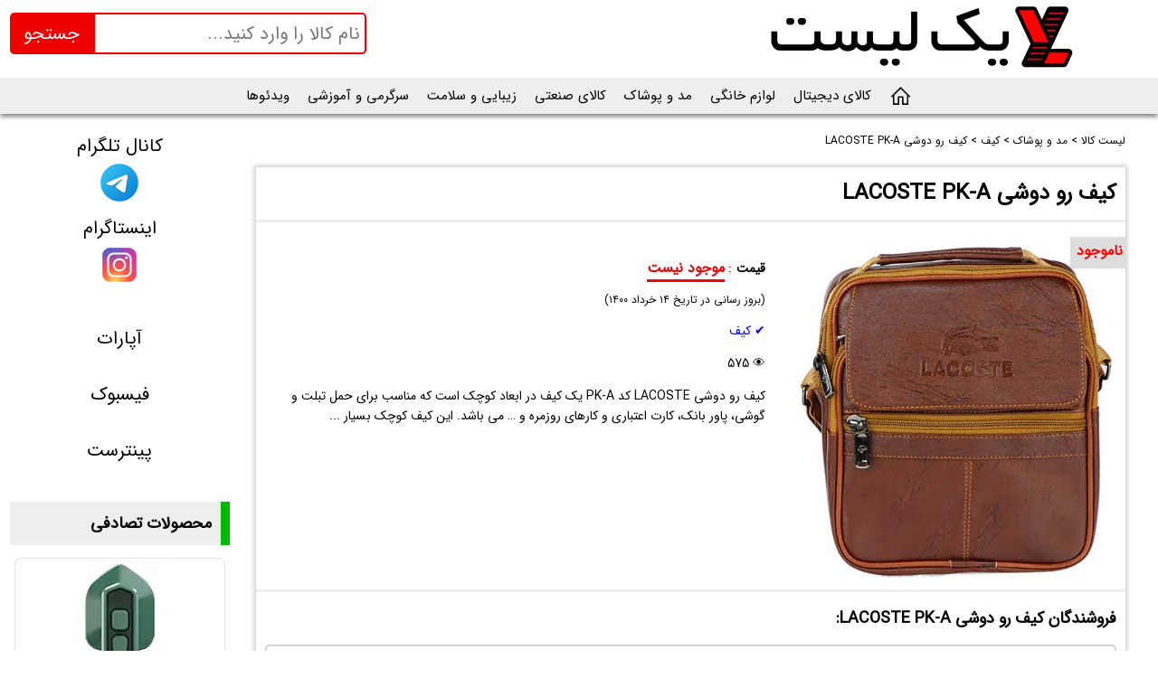

--- FILE ---
content_type: text/html; charset=UTF-8
request_url: https://yeklist.com/kala/product/1184/%DA%A9%DB%8C%D9%81-%D8%B1%D9%88-%D8%AF%D9%88%D8%B4%DB%8C-LACOSTE-PK-A
body_size: 15568
content:

<!doctype html><html lang="fa-IR" dir="rtl" prefix="og: https://ogp.me/ns#"><head><meta charset="utf-8"><meta name="viewport" content="width=device-width, initial-scale=1" >
<meta name="robots" content="index, follow, max-snippet:-1, max-image-preview:large" >	
<title>کیف رو دوشی LACOSTE PK-A - یک لیست</title>
<link rel="dns-prefetch" href="https://static.yeklist.com" >
<link rel="preconnect" href="https://static.yeklist.com" >
<link rel="canonical" href="https://yeklist.com/kala/product/1184/%DA%A9%DB%8C%D9%81-%D8%B1%D9%88-%D8%AF%D9%88%D8%B4%DB%8C-LACOSTE-PK-A" >
<link rel="amphtml" href="https://yeklist.com/kala/amp/product/1184/%DA%A9%DB%8C%D9%81-%D8%B1%D9%88-%D8%AF%D9%88%D8%B4%DB%8C-LACOSTE-PK-A" ><meta name="description" content="کیف رو دوشی LACOSTE کد PK-A یک کیف در ابعاد کوچک است که مناسب برای حمل تبلت و گوشی، پاور بانک، کارت اعتباری و کارهای روزمره و … می باشد. این کیف کوچک بسیار" >
<meta name="keywords" content="رو دوشی,کیف رو دوشی,کیف,LACOSTE,تبلت,قابلیت تنظیم,کیف دستی,زیپ,کیف دوشی" >
<meta property="og:locale" content="fa_IR" >
<meta property="og:type" content="product" >
<meta property="og:title" content="کیف رو دوشی LACOSTE PK-A - یک لیست" >
<meta property="og:description" content="کیف رو دوشی LACOSTE کد PK-A یک کیف در ابعاد کوچک است که مناسب برای حمل تبلت و گوشی، پاور بانک، کارت اعتباری و کارهای روزمره و … می باشد. این کیف کوچک بسیار" >
<meta property="og:url" content="https://yeklist.com/kala/product/1184/%DA%A9%DB%8C%D9%81-%D8%B1%D9%88-%D8%AF%D9%88%D8%B4%DB%8C-LACOSTE-PK-A">
<meta property="og:image" content="https://static.yeklist.com/kala/images/4/p-1184.jpg" >
<meta property="og:image:width" content="600" >
<meta property="og:image:height" content="600" >
<meta property="og:site_name" content="یک لیست" >
<meta property="twitter:site" content="یک لیست">
<meta name="twitter:card" content="summary_large_image" >
<meta name="twitter:title" content="کیف رو دوشی LACOSTE PK-A - یک لیست" >
<meta name="twitter:description" content="کیف رو دوشی LACOSTE کد PK-A یک کیف در ابعاد کوچک است که مناسب برای حمل تبلت و گوشی، پاور بانک، کارت اعتباری و کارهای روزمره و … می باشد. این کیف کوچک بسیار" >
<meta name="twitter:image" content="https://static.yeklist.com/kala/images/4/p-1184.jpg">
<meta name="twitter:url" content="https://yeklist.com/kala/product/1184/%DA%A9%DB%8C%D9%81-%D8%B1%D9%88-%D8%AF%D9%88%D8%B4%DB%8C-LACOSTE-PK-A">
<link rel="apple-touch-icon" href="https://static.yeklist.com/logo/yl-300.png" >
<link rel="preload" href="https://yeklist.com/kala/css/irswfn55.woff2" as="font" type="font/woff2" crossorigin ><link rel="preload" as="image" href="https://static.yeklist.com/logo/logo-blank.webp" >
<link rel="preload" as="image" href="https://static.yeklist.com/kala/images/4/p-1184.jpg">
<link rel="preload" as="image" href="https://static.yeklist.com/logo/yeklist-logo.webp">
<link rel="shortcut icon" type="image/x-icon" href="https://yeklist.com/favicon.png" >
<link rel="preload" href="https://static.yeklist.com/kala/css/kala.css?v=5.13" as="style" >
<link fetchpriority="high" href="https://static.yeklist.com/kala/css/kala.css?v=5.13" rel="stylesheet" > 
<link rel="preload" href="https://static.yeklist.com/kala/js/jquery-3.7.1.min.js" as="script" >
<script type="application/ld+json">{"@context": "https://schema.org","@graph": [{"@type": "Organization","@id": "https://yeklist.com/#organization","name": "\u06cc\u06a9 \u0644\u06cc\u0633\u062a","url": "https://yeklist.com","logo": {"@type": "ImageObject","@id": "https://yeklist.com/#logo","url": "https://static.yeklist.com/logo/yl-300.png","contentUrl": "https://static.yeklist.com/logo/yl-300.png","caption": "\u06cc\u06a9 \u0644\u06cc\u0633\u062a","inLanguage": "fa-IR","width": "300","height": "300"},"sameAs": ["https://www.instagram.com/yeklist/","https://www.facebook.com/yeklist.kala","https://www.pinterest.com/yeklist/","https://t.me/yeklist_kala","https://www.aparat.com/yeklist","https://www.namasha.com/yeklist"]},{"@type": "WebSite","@id": "https://yeklist.com/#website","url": "https://yeklist.com","name": "\u06cc\u06a9 \u0644\u06cc\u0633\u062a","publisher": {"@id": "https://yeklist.com/#organization"},"inLanguage": "fa-IR"},{"@type": "BreadcrumbList","name": "BreadcrumbList-JSON","itemListElement": [{"@type": "ListItem","position": 1, "item":{"@id": "https://yeklist.com/kala/","name": "\u06cc\u06a9 \u0644\u06cc\u0633\u062a"}} , {"@type": "ListItem","position": 2, "item": {"@id": "https://yeklist.com/kala/fashion/","name": "\u0645\u062f \u0648 \u067e\u0648\u0634\u0627\u06a9"}} , {"@type": "ListItem","position": 3, "item": {"@id": "https://yeklist.com/kala/fashion/bags/","name": "\u06a9\u06cc\u0641"}}]},{"@type": "ItemPage","@id": "https://yeklist.com/kala/product/1184/%DA%A9%DB%8C%D9%81-%D8%B1%D9%88-%D8%AF%D9%88%D8%B4%DB%8C-LACOSTE-PK-A#webpage","url": "https://yeklist.com/kala/product/1184/%DA%A9%DB%8C%D9%81-%D8%B1%D9%88-%D8%AF%D9%88%D8%B4%DB%8C-LACOSTE-PK-A","name": "\u06a9\u06cc\u0641 \u0631\u0648 \u062f\u0648\u0634\u06cc LACOSTE PK-A","datePublished": "2021-06-04T10:07:08+00:00","dateModified": "2021-06-04T10:07:08+00:00","isPartOf": {"@id": "https://yeklist.com/#website"},"primaryImageOfPage": {"@id": "https://static.yeklist.com/kala/images/4/p-1184.jpg"},"inLanguage": "fa-IR"},{"@type":"ImageObject","@id": "https://static.yeklist.com/kala/images/4/p-1184.jpg","url": "https://static.yeklist.com/kala/images/4/p-1184.jpg","width": "600","height": "600","caption": "\u06a9\u06cc\u0641 \u0631\u0648 \u062f\u0648\u0634\u06cc LACOSTE PK-A","inLanguage": "fa-IR"},{"@type": "Product","name": "\u06a9\u06cc\u0641 \u0631\u0648 \u062f\u0648\u0634\u06cc LACOSTE PK-A","description": "\u06a9\u06cc\u0641 \u0631\u0648 \u062f\u0648\u0634\u06cc LACOSTE \u06a9\u062f PK-A \u06cc\u06a9 \u06a9\u06cc\u0641 \u062f\u0631 \u0627\u0628\u0639\u0627\u062f \u06a9\u0648\u0686\u06a9 \u0627\u0633\u062a \u06a9\u0647 \u0645\u0646\u0627\u0633\u0628 \u0628\u0631\u0627\u06cc \u062d\u0645\u0644 \u062a\u0628\u0644\u062a \u0648 \u06af\u0648\u0634\u06cc\u060c \u067e\u0627\u0648\u0631 \u0628\u0627\u0646\u06a9\u060c \u06a9\u0627\u0631\u062a \u0627\u0639\u062a\u0628\u0627\u0631\u06cc \u0648 \u06a9\u0627\u0631\u0647\u0627\u06cc \u0631\u0648\u0632\u0645\u0631\u0647 \u0648 \u2026 \u0645\u06cc \u0628\u0627\u0634\u062f. \u0627\u06cc\u0646 \u06a9\u06cc\u0641 \u06a9\u0648\u0686\u06a9 \u0628\u0633\u06cc\u0627\u0631","sku": "YK-1184","category": "\u06a9\u06cc\u0641","@id": "https://yeklist.com/kala/product/1184/%DA%A9%DB%8C%D9%81-%D8%B1%D9%88-%D8%AF%D9%88%D8%B4%DB%8C-LACOSTE-PK-A#richSnippet","url": "https://yeklist.com/kala/product/1184/%DA%A9%DB%8C%D9%81-%D8%B1%D9%88-%D8%AF%D9%88%D8%B4%DB%8C-LACOSTE-PK-A","mainEntityOfPage": {"@id": "https://yeklist.com/kala/product/1184/%DA%A9%DB%8C%D9%81-%D8%B1%D9%88-%D8%AF%D9%88%D8%B4%DB%8C-LACOSTE-PK-A#webpage"},"image": {"@type": "ImageObject","url": "https://static.yeklist.com/kala/images/4/p-1184.jpg","width": "600","height": "600"},"offers": {"@type": "Offer","price": "0","priceCurrency": "IRR","priceValidUntil": "2026-12-31","availability": "https://schema.org/OutOfStock","itemCondition": "NewCondition","url": "https://yeklist.com/kala/product/1184/%DA%A9%DB%8C%D9%81-%D8%B1%D9%88-%D8%AF%D9%88%D8%B4%DB%8C-LACOSTE-PK-A","seller": {"@type": "Organization","@id": "https://yeklist.com/","name": "\u06cc\u06a9 \u0644\u06cc\u0633\u062a","url": "https://yeklist.com/","logo": "https://static.yeklist.com/logo/yl-300.png"}},"aggregateRating": {"@type": "AggregateRating","ratingValue": "2.5","bestRating": "5","worstRating":"1","ratingCount": "1","reviewCount": "1"}}]}</script>

 
<!-- Clarity 
<link rel="preconnect" href="https://www.clarity.ms">
<link rel="preconnect" href="https://c.clarity.ms">
<link rel="preconnect" href="https://p.clarity.ms">
<link rel="preconnect" href="https://n.clarity.ms">
<link rel="preconnect" href="https://c.bing.com">
<script>
(function(c,l,a,r,i,t,y){c[a]=c[a]||function(){(c[a].q=c[a].q||[]).push(arguments)};t=l.createElement(r);t.async=1;t.src="https://www.clarity.ms/tag/"+i;y=l.getElementsByTagName(r)[0];y.parentNode.insertBefore(t,y);})(window, document, "clarity", "script", "cv7em0y0jq");
</script> 

<link rel="preload" href="https://secure.statcounter.com/counter/counter.js" as="script">

<link rel="preload" href="https://www.googletagmanager.com/gtag/js?id=UA-108452268-1" as="script">
<link rel="preload" href="https://www.google-analytics.com/analytics.js" as="script">
-->
<link rel="preconnect" href="https://secure.statcounter.com">
<link rel="preconnect" href="https://c.statcounter.com">
<link rel="preconnect" href="https://www.googletagmanager.com">
<link rel="preconnect" href="https://www.google-analytics.com">

</head>
<body> 
<header> 
	<div class="brand"><a href="https://yeklist.com/kala/"><img loading="lazy" width="600" height="139" alt="یک لیست" title="یک لیست" src="https://static.yeklist.com/logo/yeklist-logo.webp"></a></div>
	<div class="top"><form class="search" action="https://yeklist.com/kala/search/"><input type="text" name="q" minlength="2" placeholder="نام کالا را وارد کنید..." required ><button>جستجو</button></form></div>
<nav id="nav" itemscope itemtype="https://schema.org/SiteNavigationElement">
	<div class="menu-btn" onclick="if (!window.__cfRLUnblockHandlers) return false; toggleMenu()" data-cf-modified-442a5aea64e4c032df24791d-=""><span class="ic-bar"></span><span class="ic-bar"></span><span class="ic-bar"></span><span class="menu-title">دسته&zwnj;بندی کالاها</span></div>
	<div class="menu-close" onclick="if (!window.__cfRLUnblockHandlers) return false; toggleMenu()" data-cf-modified-442a5aea64e4c032df24791d-=""><span>&#xd7;</span></div>
<ul class="u1"><li><a href="https://yeklist.com/kala/"><img alt="Home" src="[data-uri]"></a></li><li><a href="https://yeklist.com/kala/digital/">کالای دیجیتال</a><ul class="u2"><li><a href="https://yeklist.com/kala/digital/mobile/">موبایل</a><ul class="u3"><li><a href="https://yeklist.com/kala/digital/mobile/mobile-accessories/">لوازم جانبی موبایل</a></li></ul></li><li><a href="https://yeklist.com/kala/digital/computer/">کامپیوتر</a></li><li><a href="https://yeklist.com/kala/digital/office/">اداری</a></li><li><a href="https://yeklist.com/kala/digital/accessories/">لوازم جانبی</a></li><li><a href="https://yeklist.com/kala/digital/camera/">دوربین</a></li><li><a href="https://yeklist.com/kala/digital/smartwatch/">ساعت هوشمند</a></li><li><a href="https://yeklist.com/kala/digital/speaker/">اسپیکر</a></li></ul></li><li><a href="https://yeklist.com/kala/home-appliance/">لوازم خانگی</a><ul class="u2"><li><a href="https://yeklist.com/kala/home-appliance/kitchen/">آشپزخانه</a></li><li><a href="https://yeklist.com/kala/home-appliance/video-audio/">صوتی و تصویری</a></li><li><a href="https://yeklist.com/kala/home-appliance/home-electrical/">لوازم برقی خانه</a></li><li><a href="https://yeklist.com/kala/home-appliance/furniture/">وسایل خانه</a></li><li><a href="https://yeklist.com/kala/home-appliance/decoration/">دکوراسیون</a></li></ul></li><li><a href="https://yeklist.com/kala/fashion/">مد و پوشاک</a><ul class="u2"><li><a href="https://yeklist.com/kala/fashion/clothes/">لباس</a><ul class="u3"><li><a href="https://yeklist.com/kala/fashion/clothes/men-clothes/">لباس مردانه</a></li><li><a href="https://yeklist.com/kala/fashion/clothes/women-clothes/">لباس زنانه</a></li></ul></li><li><a href="https://yeklist.com/kala/fashion/shoes/">کفش</a><ul class="u3"><li><a href="https://yeklist.com/kala/fashion/shoes/men-shoes/">کفش مردانه</a></li><li><a href="https://yeklist.com/kala/fashion/shoes/women-shoes/">کفش زنانه</a></li></ul></li><li><a href="https://yeklist.com/kala/fashion/bags/">کیف</a><ul class="u3"><li><a href="https://yeklist.com/kala/fashion/bags/women-bags/">کیف زنانه</a></li><li><a href="https://yeklist.com/kala/fashion/bags/men-bags/">کیف مردانه</a></li><li><a href="https://yeklist.com/kala/fashion/bags/backpacks/">کوله پشتی و ساک</a></li></ul></li><li><a href="https://yeklist.com/kala/fashion/sunglasses/">عینک آفتابی</a></li><li><a href="https://yeklist.com/kala/fashion/sport-clothes/">لباس ورزشی</a></li><li><a href="https://yeklist.com/kala/fashion/set/">ست</a></li></ul></li><li><a href="https://yeklist.com/kala/industrial/">کالای صنعتی</a><ul class="u2"><li><a href="https://yeklist.com/kala/industrial/electronic-electrical/">برق و الکترونیک</a></li><li><a href="https://yeklist.com/kala/industrial/vehicles/">وسایل نقلیه</a><ul class="u3"><li><a href="https://yeklist.com/kala/industrial/vehicles/vehicle-accessories/">لوازم جانبی خودرو</a></li></ul></li><li><a href="https://yeklist.com/kala/industrial/tools/">ابزارآلات</a><ul class="u3"><li><a href="https://yeklist.com/kala/industrial/tools/electrical-tools/">ابزار برقی</a></li><li><a href="https://yeklist.com/kala/industrial/tools/handy-tools/">ابزار دستی</a></li></ul></li></ul></li><li><a href="https://yeklist.com/kala/beauty-health/">زیبایی و سلامت</a><ul class="u2"><li><a href="https://yeklist.com/kala/beauty-health/beauty/">آرایشی</a><ul class="u3"><li><a href="https://yeklist.com/kala/beauty-health/beauty/perfume/">عطر و ادکلن</a></li></ul></li><li><a href="https://yeklist.com/kala/beauty-health/health/">سلامت و بهداشت</a></li><li><a href="https://yeklist.com/kala/beauty-health/personal-electrical/">لوازم برقی شخصی</a></li><li><a href="https://yeklist.com/kala/beauty-health/personal/">لوازم شخصی</a><ul class="u3"><li><a href="https://yeklist.com/kala/beauty-health/personal/jewelery/">زیورآلات</a></li><li><a href="https://yeklist.com/kala/beauty-health/personal/watch/">ساعت مچی</a></li></ul></li></ul></li><li><a href="https://yeklist.com/kala/entertainment-educational/">سرگرمی و آموزشی</a><ul class="u2"><li><a href="https://yeklist.com/kala/entertainment-educational/toys/">اسباب بازی</a></li><li><a href="https://yeklist.com/kala/entertainment-educational/educational/">آموزشی</a></li><li><a href="https://yeklist.com/kala/entertainment-educational/sport/">ورزشی</a></li><li><a href="https://yeklist.com/kala/entertainment-educational/travel/">سفر</a></li></ul></li><li><a href="https://yeklist.com/kala/video">ویدئوها</a></li></ul></nav>
</header>
<div style="display:none;" class="social-top">
	<div class="tg"><a href="tg://resolve?domain=yeklist_kala" target="_blank" rel="nofollow noopener"><span>تلگرام</span><img loading="lazy" width="50" height="50" src="https://static.yeklist.com/kala/images/telegram.svg" alt="telegram" title="telegram"></a></div>
	<div class="insta"><a href="https://www.instagram.com/yeklist/" target="_blank" rel="nofollow noopener"><span>اینستاگرام</span><img loading="lazy" width="50" height="50" src="https://static.yeklist.com/kala/images/insta.svg" alt="Instagram" title="Instagram"></a></div>	
</div><div class="main">
	<div class="content">
		<div class="breadcrumb" itemscope itemtype="http://schema.org/BreadcrumbList"><span itemprop="itemListElement" itemscope itemtype="http://schema.org/ListItem"><meta itemprop="position" content="1"><a itemprop="item" href="https://yeklist.com/kala/"><span itemprop="name">لیست کالا</span></a></span> > <span itemprop="itemListElement" itemscope itemtype="http://schema.org/ListItem"><meta itemprop="position" content="2"><a itemprop="item" href="https://yeklist.com/kala/fashion/"><span itemprop="name">مد و پوشاک</span></a></span> > <span itemprop="itemListElement" itemscope itemtype="http://schema.org/ListItem"><meta itemprop="position" content="3"><a itemprop="item" href="https://yeklist.com/kala/fashion/bags/"><span itemprop="name">کیف</span></a></span> > <span><a href="https://yeklist.com/kala/product/1184/%DA%A9%DB%8C%D9%81-%D8%B1%D9%88-%D8%AF%D9%88%D8%B4%DB%8C-LACOSTE-PK-A"><span>کیف رو دوشی LACOSTE PK-A</span></a></span></div> 
		<main id="webpage" class="mi-item"><h1>کیف رو دوشی LACOSTE PK-A</h1>
			<div class="mi-head"><div class="mi-img"><span class="sld">ناموجود</span><img fetchpriority="high" width="1200" height="1200" class="la--zy" title="کیف رو دوشی LACOSTE PK-A" alt="کیف رو دوشی LACOSTE PK-A" src="https://static.yeklist.com/logo/logo-blank.webp" data-src="https://static.yeklist.com/kala/images/4/p-1184.jpg" srcset="https://static.yeklist.com/kala/images/4/p-1184.jpg" data-srcset="https://static.yeklist.com/kala/images/4/p-1184.jpg"><noscript><img src="https://static.yeklist.com/kala/images/4/p-1184.jpg" alt="کیف رو دوشی LACOSTE PK-A"></noscript></div>
			<div class="mi-top">
			<div class="bill-det">
			<p class="prc-lbl"><strong>قیمت</strong> <span>کیف رو دوشی LACOSTE PK-A</span>:</p>
			<div class="mi-prc red"><span data-pricecurrency="IRR" class="price-rial">موجود نیست</span> <span  data-pricecurrency="IRT">موجود نیست </span></div>
			<div class="p-update">(<span>بروز رسانی در تاریخ </span><span>۱۴ خرداد ۱۴۰۰</span>)</div>
			<p><a href="https://yeklist.com/kala/fashion/bags/">&#10004; کیف</a></p>
			<p>&#x1F441; 575</p>
			<p>کیف رو دوشی LACOSTE کد PK-A یک کیف در ابعاد کوچک است که مناسب برای حمل تبلت و گوشی، پاور بانک، کارت اعتباری و کارهای روزمره و … می باشد. این کیف کوچک بسیار ...</p>
			</div></div></div><div class="sellers"><h2>فروشندگان کیف رو دوشی LACOSTE PK-A:</h2><div class="sl-item "><div class="sl-store"><h3>1. <a href="https://yeklist.com/kala/store/34/">فروشگاه پارسیان کالا</a></h3><div class="sl-loc">(اصفهان)</div></div><div class="sl-prc red">موجود نیست</div><div class="sl-url"><a href="https://parsiankala.com/shoulder-bag-lacoste-pk-a20/?ref=7078" target="_blank" rel="nofollow noopener">مشاهده</a></div><span class="sl-id">1184</span></div><!--<div class="loader"></div>--></div>
			<div class="mi-detail">
				<div class="mi-desc"><h2>مشخصات کیف رو دوشی LACOSTE PK-A</h2><p>کیف رو دوشی LACOSTE کد PK-A یک کیف در ابعاد کوچک است که مناسب برای حمل تبلت و گوشی، پاور بانک، کارت اعتباری و کارهای روزمره و … می باشد. این کیف کوچک بسیار سبک می باشد و شما موقع حملش احساس خستگی نمی کنید. کیف رو دوشی برند LACOSTE بند دوشی قابل تنظیم برای روی دوش انداختن دارد. </p><p>دارای بند دوشی با قابلیت تنظیم ارتفاع</p><p>قابل استفاده به عنوان کیف دستی و دوشی تک بند</p><p>کیفیت جنس و دوخت مناسب</p><p>مناسب برای حمل تبلت و کارهای روزمره</p><p>ابعاد حدودی 20*25 cm</p><p>دارای زیپ و سر زیپ فلزی</p><p>دارای زیپ اصلی در بالای کیف برای نگهداری وسایل و لوازم</p></div>
					<div id="modal" class="modal"><div class="modal-content"><div class="modal-header"><span class="close-modal">&times;</span>خروج از سایت</div><div class="modal-body"><p>توجه: خرید شما مستقیم از سایت فروشنده انجام می شود.</p><a href="https://parsiankala.com/shoulder-bag-lacoste-pk-a20/?ref=1047" target="_blank" rel="nofollow noopener"><span>ورود به سایت فروشنده</span></a>
			</div></div></div>
			<div class="disclaimer"><p>توجه: برای استعلام قیمت جدید یا موجود بودن کالا روی لینک خرید کلیک کنید.<br>توجه: با کلیک روی لینک خرید از سایت ما خارج و وارد سایت فروشنده می شوید.</p></div>
			<p>برچسب ها: رو دوشی ، کیف رو دوشی ، <a href="https://yeklist.com/kala/fashion/bags/">کیف</a> ، <a href="https://yeklist.com/kala/tag/lacoste">LACOSTE</a> ، <a href="https://yeklist.com/kala/digital/tablet/">تبلت</a> ، قابلیت تنظیم ، <a href="https://yeklist.com/kala/tag/%DA%A9%DB%8C%D9%81-%D8%AF%D8%B3%D8%AA%DB%8C">کیف دستی</a> ، <a href="https://yeklist.com/kala/tag/%D8%B2%DB%8C%D9%BE">زیپ</a> ، <a href="https://yeklist.com/kala/tag/%DA%A9%DB%8C%D9%81-%D8%AF%D9%88%D8%B4%DB%8C">کیف دوشی</a></p><noscript><p>;dt v, n,ad LACOSTE PK-A</p></noscript></div></main> 
		<section>  
			<h2 class="relp">پیشنهادهای ما</h2>
			<div class="items r-txt"><div class="item"><a class="brd" href="https://yeklist.com/kala/product/1713/earldom-et-lb04-laptop-bag"><div class="i-img"><div class="imgover"></div><img width="200" height="200" class="lazy" alt="کیف لپ تاپ Earldom ET-LB04" src="https://static.yeklist.com/logo/logo-blank.webp" data-src="https://static.yeklist.com/kala/images/2024/11/t/t-1713-earldom-et-lb04-laptop-bag-1.webp" title="کیف لپ تاپ Earldom ET-LB04 - برای مشاهده توضیحات بیشتر کلیک کنید"></div><div class="i-cap"><h3>کیف لپ تاپ Earldom ET-LB04</h3><noscript>Earldom ET-LB04 Laptop Bag کیف لپ تاپ ارلدام مدل ET-LB04 از پوشش پلی استر مقاوم در برابر نفوذ آب و خراش ساخته شده است. قسمت داخلی این کیف با لایه ای از بافر نرم پوشانده شده تا از دستگاه شما در برابر ضربه هم محافظت کند. علاوه بر دسته کوتاه، این کیف یک بند بلند سگک دار قابل تنظیم دارد که می توان آن را به صورت دوشی استفاده کرد. یک جیب اصلی برای قرار دادن لپ تاپ و یک جیب خارجی برای قرار دادن لوازمی مانند کتاب، دفترچه، گوشی موبایل، پاوربانک، موس، کابل شارژ، هندزفری و ... در نظر گرفته شده است. نوع کیف کیف دستی - کیف لپ تاپ مناسب برای لپ تاپ های تا 14 اینچی - تا 16 اینچی رنگ مشکی، خاکستری جنس پلی استر مقاوم در برابر نفوذ آب و ضربه جیب یک جیب بزرگ + یک جیب کوچک دسته یک دسته کوچک + یک بند بلند ضربه گیر Air بله مقاوم در برابر آب بله مقاوم در برابر خش بله محفظه مخصوص موبایل دارد محفظه مخصوص تبلت دارد وزن - 260 گرم (14 اینچی) - 290 گرم (16 اینچی) ابعاد - 25x240x350 میلیمتر (14 اینچی) - 25x275x385 میلیمتر (16 اینچی)</noscript></div><div class="i-prc">1,125,000 تومان</div></a><div class="desc-btn" title="توضیحات"><span>i</span></div><div class="prd-desc"><p>کیف لپ تاپ ارلدام مناسب برای لپ تاپ های 14 اینچی و 16 اینچی<br>جنس: پلی استر<br>مقاوم در برابر آب<br>مقاوم در برابر خش<br>دارای ضربه گیر<br>یک جیب بزرگ + یک جیب کوچک ...</p><span><a href="https://yeklist.com/kala/product/1713/earldom-et-lb04-laptop-bag">مشاهده توضیحات</a></span></div></div><div class="item"><a class="brd" href="https://yeklist.com/kala/product/294/%DA%A9%DB%8C%D9%81-%DA%A9%D8%A7%D8%B1%D8%AA%D9%88%D9%86%DB%8C-%D8%AF%D9%88-%D9%88-%D8%B3%D9%87-%D8%A8%D8%B9%D8%AF%DB%8C"><div class="i-img"><div class="imgover"></div><img width="200" height="200" class="lazy" alt="کیف کارتونی (دو و سه بعدی)" src="https://static.yeklist.com/logo/logo-blank.webp" data-src="https://static.yeklist.com/kala/images/1/t/t-p-294.jpg" title="کیف کارتونی (دو و سه بعدی) - برای مشاهده توضیحات بیشتر کلیک کنید"></div><div class="i-cap"><h3>کیف کارتونی (دو و سه بعدی)</h3><noscript><p>کیف هایی که شما را دچار خطای دید می کنند.<br>اشتباه نکنید این کیف ها واقعی هستند.<br>کیف های سه بعدی تولید شده کشور تایوان در رنگ ها و طرح های مختلف به فروش می رسند.<br>به دلیل نوع پارچه و دوخت آن و همینطور انتخاب هوشمندانه در بکارگیری از رنگ های خاص، این کیف ها سه بعدی بنظر می رسند و موجب خطای دید شما می شوند.</p></noscript></div><div class="i-prc">555,000 تومان</div></a><div class="desc-btn" title="توضیحات"><span>i</span></div><div class="prd-desc"><p>کیف هایی که شما را دچار خطای دید می کنند.<br>اشتباه نکنید این کیف ها واقعی هستند.<br>کیف های سه بعدی تولید شده کشور تایوان در رنگ ها و طرح های مختلف به فروش می رسند.<br>به دلیل نوع پارچه و دوخت آن و ...</p><span><a href="https://yeklist.com/kala/product/294/%DA%A9%DB%8C%D9%81-%DA%A9%D8%A7%D8%B1%D8%AA%D9%88%D9%86%DB%8C-%D8%AF%D9%88-%D9%88-%D8%B3%D9%87-%D8%A8%D8%B9%D8%AF%DB%8C">مشاهده توضیحات</a></span></div></div><div class="item"><a class="brd" href="https://yeklist.com/kala/product/1655/atris-f112-leather-folder"><div class="i-img"><div class="imgover"></div><img width="200" height="200" class="lazy" alt="فولدر چرم طبیعی مدل F112" src="https://static.yeklist.com/logo/logo-blank.webp" data-src="https://static.yeklist.com/kala/images/2024/01/t/t-1655-atris-f112-leather-folder.webp" title="فولدر چرم طبیعی مدل F112 - برای مشاهده توضیحات بیشتر کلیک کنید"></div><div class="i-cap"><h3>فولدر چرم طبیعی مدل F112</h3><noscript>این مدل فولدر چرم طبیعی از چرم گاوی تولید شده و همانطور که از تصاویر کلاسور مشخص هست پنج محفظه جداگانه در داخل کلاسور و یک جیب زیپ دار بزرگ در پشت فولدر چرم تعبیه شده است. با توجه به سایز بزرگتر از A4، این کلاسور چرم طبیعی مناسب برای قرار دادن اسناد طبقه بندی شده، کتاب، مجله، پوشه و پرونده های دادگستری می باشد. به دلیل این ویژگی های خاص، وزن کم و جمع و جور بودن، این فولدر چرمی مورد توجه استادان، دانشجو ها، وکلای دادگستری و مدیران قرار گرفته است. جنس چرم گاوی طبیعی رنگ بندی عسلی، قهوه ای، مشکی سایز 26x38x4 سانتیمتر وزن 350 گرم لوازم جانبی جعبه مخصوص بسته بندی هدیه ضمانت هجده ماه ضمانت</noscript></div><div class="i-prc"><span style="color:#ee0000;">موجود نیست</span></div></a><div class="desc-btn" title="توضیحات"><span>i</span></div><div class="prd-desc"><p>جنس: چرم گاوی طبیعی<br>رنگ بندی: عسلی، قهوه ای، مشکی<br>سایز: 26x38x4 سانتیمتر<br>وزن: 350 گرم<br>لوازم جانبی: جعبه مخصوص بسته بندی هدیه<br>ضمانت: هجده ماه ضمانت ...</p><span><a href="https://yeklist.com/kala/product/1655/atris-f112-leather-folder">مشاهده توضیحات</a></span></div></div><div class="item"><a class="brd" href="https://yeklist.com/kala/product/1554/%DA%A9%DB%8C%D9%81-%D9%84%D9%BE-%D8%AA%D8%A7%D9%BE-%D8%B3%D9%87-%DA%A9%D8%A7%D8%B1%D9%87-CAT-480"><div class="i-img"><div class="imgover"></div><img width="200" height="200" class="lazy" alt="کیف لپ تاپ سه کاره CAT 480" src="https://static.yeklist.com/logo/logo-blank.webp" data-src="https://static.yeklist.com/kala/images/2022/03/t/t-p-1554.jpg" title="کیف لپ تاپ سه کاره CAT 480 - برای مشاهده توضیحات بیشتر کلیک کنید"></div><div class="i-cap"><h3>کیف لپ تاپ سه کاره CAT 480</h3><noscript>کیف لپ تاپ سه کاره کت مدل 480 به گونه ای طراحی شده که با خیال راحت بتوانید لپ تاپ و تبلت خود را حمل کنید. ضربه گیر پنج طرفه این محصول از تمام زوایا لپ تاپ و تبلت شما را در بر می گیرد و مانع از هرگونه آسیب می شود. دسته های مقاوم این مدل حمل آن را برای شما راحت می کند. همچنین بند دو تکه و اتصالی موجود در کیف که قابلیت مخفی کردن را دارد به شما این امکان را می دهد که هم به صورت کیف دوشی و هم به صورت کوله از آن استفاده کنید و فرم طبی آن مانع از وارد آوردن فشار به سرشانه ها و کتف شما می شود. استوک های ته کیف به خوبی آن را روی زمین استوار نگه می دارد. زیپ افزایش حجم نیز از دیگر قابلیت های موجود در این کیف سه کاره است. مناسب برای لپ تاپ های 15 تا 17 اینچی نوع کیف سه کاره (قابل تبدیل به کوله پشتی، کیف دستی و شانه آویز) جنس برزنت رنگ نوک مدادی محفظه مخصوص موبایل دارد محفظه مخصوص تبلت دارد ضربه گیر Air دارد مقاوم در برابر نفوذ آب بله مقاوم در برابر خش بله ابعاد 90×350×450 میلیمتر امکانات و قابلیت ها محل عبور کابل هندزفری و کابل USB، دارای یک بند بلند جهت حمل رو دوشی، دارای جیب مخصوص جهت حمل تبلت، جیب مخصوص جهت حمل مدارک و اسناد، دارای دو دسته بالای کیف جهت حمل دستی، قابلیت تبدیل به کوله پشتی و دارای دو دسته در پشت کیف جهت حمل به صورت کوله پشتی، یک جیب زیپی بزرگ برای نگهداری لوازم جانبی از قبیل شارژر، ماوس، کابل، هندزفری، پاور بانک، هارد اکسترنال و دیگر لوازم</noscript></div><div class="i-prc"><span style="color:#ee0000;">موجود نیست</span></div></a><div class="desc-btn" title="توضیحات"><span>i</span></div><div class="prd-desc"><p>کیف لپ تاپ سه کاره کت مدل 480 به گونه ای طراحی شده که با خیال راحت بتوانید لپ تاپ و تبلت خود را حمل کنید. ضربه گیر پنج طرفه این محصول از تمام زوایا ... ...</p><span><a href="https://yeklist.com/kala/product/1554/%DA%A9%DB%8C%D9%81-%D9%84%D9%BE-%D8%AA%D8%A7%D9%BE-%D8%B3%D9%87-%DA%A9%D8%A7%D8%B1%D9%87-CAT-480">مشاهده توضیحات</a></span></div></div><div class="item"><a class="brd" href="https://yeklist.com/kala/product/1553/%DA%A9%DB%8C%D9%81-%D9%84%D9%BE-%D8%AA%D8%A7%D9%BE-%D8%B3%D9%87-%DA%A9%D8%A7%D8%B1%D9%87-CAT-488"><div class="i-img"><div class="imgover"></div><img width="200" height="200" class="lazy" alt="کیف لپ تاپ سه کاره CAT 488" src="https://static.yeklist.com/logo/logo-blank.webp" data-src="https://static.yeklist.com/kala/images/2022/03/t/t-p-1553.jpg" title="کیف لپ تاپ سه کاره CAT 488 - برای مشاهده توضیحات بیشتر کلیک کنید"></div><div class="i-cap"><h3>کیف لپ تاپ سه کاره CAT 488</h3><noscript>کیف لپ تاپ سه کاره کت مدل 488 به گونه ای طراحی شده که با خیال راحت بتوانید لپ تاپ و تبلت خود را حمل کنید. ضربه گیر پنج طرفه این محصول از تمام زوایا لپ تاپ و تبلت شما را در بر می گیرد و مانع از هرگونه آسیب می شود. دسته های مقاوم این مدل حمل آن را برای شما راحت می کند. همچنین بند دو تکه و اتصالی موجود در کیف که قابلیت مخفی کردن را دارد به شما این امکان را می دهد که هم به صورت کیف دوشی و هم به صورت کوله از آن استفاده کنید و فرم طبی آن مانع از وارد آوردن فشار به سرشانه ها و کتف شما می شود. استوک های ته کیف به خوبی آن را روی زمین استوار نگه می دارد. زیپ افزایش حجم نیز از دیگر قابلیت های موجود در این کیف سه کاره است. مناسب برای لپ تاپ های 15 تا 17 اینچی نوع کیف سه کاره (قابل تبدیل به کوله پشتی، کیف دستی و شانه آویز) جنس برزنت رنگ طوسی ضربه گیر Air دارد مقاوم در برابر نفوذ آب بله مقاوم در برابر خش بله محفظه مخصوص موبایل دارد محفظه مخصوص تبلت دارد ابعاد 90×350×450 میلیمتر امکانات و قابلیت ها محل عبور کابل هندزفری و کابل USB، دارای یک بند بلند جهت حمل رو دوشی، دارای جیب مخصوص جهت حمل تبلت، جیب مخصوص جهت حمل مدارک و اسناد، دارای دو دسته بالای کیف جهت حمل دستی، قابلیت تبدیل به کوله پشتی و دارای دو دسته در پشت کیف جهت حمل به صورت کوله پشتی، یک جیب زیپی بزرگ برای نگهداری لوازم جانبی از قبیل شارژر، ماوس، کابل، هندزفری، پاور بانک، هارد اکسترنال و دیگر لوازم</noscript></div><div class="i-prc"><span style="color:#ee0000;">موجود نیست</span></div></a><div class="desc-btn" title="توضیحات"><span>i</span></div><div class="prd-desc"><p>کیف لپ تاپ سه کاره کت مدل 488 به گونه ای طراحی شده که با خیال راحت بتوانید لپ تاپ و تبلت خود را حمل کنید. ضربه گیر پنج طرفه این محصول از تمام زوایا ... ...</p><span><a href="https://yeklist.com/kala/product/1553/%DA%A9%DB%8C%D9%81-%D9%84%D9%BE-%D8%AA%D8%A7%D9%BE-%D8%B3%D9%87-%DA%A9%D8%A7%D8%B1%D9%87-CAT-488">مشاهده توضیحات</a></span></div></div><div class="item"><a class="brd" href="https://yeklist.com/kala/product/1535/%DA%A9%DB%8C%D9%81-%D8%AF%D9%88%D8%B4%DB%8C-%D8%A8%D8%B1%D8%B2%D9%86%D8%AA%DB%8C-GOOGANA"><div class="i-img"><div class="imgover"></div><img width="200" height="200" class="lazy" alt="کیف دوشی برزنتی GOOGANA" src="https://static.yeklist.com/logo/logo-blank.webp" data-src="https://static.yeklist.com/kala/images/2022/02/t/t-p-1535.jpg" title="کیف دوشی برزنتی GOOGANA - برای مشاهده توضیحات بیشتر کلیک کنید"></div><div class="i-cap"><h3>کیف دوشی برزنتی GOOGANA</h3><noscript>کیف دوشی دارای محفظه مخصوص تبلت مردانه و زنانه اورجینال جنس برزنت پارچه ضد آب و قابل شستشو رنگ مشکی تعداد دسته دو عدد نحوه بسته شدن زیپ نحوه حمل رو دوشی، تک بند، دستی مناسب برای تبلت های کوچکتر از 10 اینچ حجم تقریبی داخلی 7 لیتر ابعاد حدودی خارجی 26x23x10 سانتیمتر وزن حدودی 500 گرم بند دارای یک بند بلند دوشی قابل تنظیم جهت حمل به صورت رو دوشی، دارای دو بند جهت حمل به صورت دستی، دارای ابر و آستر</noscript></div><div class="i-prc"><span style="color:#ee0000;">موجود نیست</span></div></a><div class="desc-btn" title="توضیحات"><span>i</span></div><div class="prd-desc"><p>کیف دوشی دارای محفظه مخصوص تبلت مردانه و زنانه اورجینال<br>جنس: برزنت<br>پارچه ضد آب و قابل شستشو<br>رنگ: مشکی<br>تعداد دسته: دو عدد<br>نحوه بسته شدن: زیپ ... ...</p><span><a href="https://yeklist.com/kala/product/1535/%DA%A9%DB%8C%D9%81-%D8%AF%D9%88%D8%B4%DB%8C-%D8%A8%D8%B1%D8%B2%D9%86%D8%AA%DB%8C-GOOGANA">مشاهده توضیحات</a></span></div></div><div class="item"><a class="brd" href="https://yeklist.com/kala/product/1506/%DA%A9%DB%8C%D9%81-%DA%86%D8%B1%D9%85-%D9%85%D8%AF%D8%A7%D8%B1%DA%A9-%D9%88-%D9%BE%D8%A7%D8%B3%D9%BE%D9%88%D8%B1%D8%AA-PS13"><div class="i-img"><div class="imgover"></div><img width="200" height="200" class="lazy" alt="کیف چرم مدارک و پاسپورت PS13" src="https://static.yeklist.com/logo/logo-blank.webp" data-src="https://static.yeklist.com/kala/images/2022/02/t/t-p-1506.jpg" title="کیف چرم مدارک و پاسپورت PS13 - برای مشاهده توضیحات بیشتر کلیک کنید"></div><div class="i-cap"><h3>کیف چرم مدارک و پاسپورت PS13</h3><noscript>کیف پاسپورت مدل PS13، از جنس چرم طبیعی بوده و می تواند مورد استفاده خانم ها و آقایان قرار گیرد. این کیف پاسپورت و مدارک سطحی صاف و یکنواخت دارد. دوخت آن با استفاده از ماشین آلات صنعتی انجام گرفته و از ظرافت و کیفیت مطلوبی برخوردار است. در قسمت پشت این محصول دو حلقه فلزی قرارداده شده است که برای اتصال بند بلند کیف از آن استفاده می شود. در قسمت جلویی کیف، یک جیب خارجی خواهید دید که مکانی مناسب برای قرار دادن کارت های پر مصرف است. این جیب با استفاده از دکمه مگنتی باز و بسته می شود. در قسمت بالایی کیف، جیبی برای قرار دادن کارت شناسایی قرار دارد که این قسمت نیز با استفاده از دکمه های مگنتی باز و بسته می شود و به طور کامل از قسمت اصلی کیف مجزا است. فضای درونی این کیف پاسپورت و مدارک بوسیله یک زیپ کاملا بسته می شود. در قسمت درونی کیف دو جیب زیپ دار قرار گرفته شده است و به تعداد کافی فضا برای قرار دادن انواع کارت های بانکی و اعتباری تعبیه شده است. همچنین یک جیب داخلی با پوشش شفاف نیز جهت قرار دادن عکس درون آن طراحی شده است. در این کیف، با استفاده از یک حلقه چرمی مکانی برای قرار دادن خودکار نیز در نظر گرفته شده است. علاوه بر این در قسمت میانی کیف زیپی قرار داده شده است که دسترسی به فضاهای بیشتر در این مدل کیف پاسپورت و مدارک را میسر می کند. جنس چرم طبیعی آستر پارچه ای رنگ بندی مشکی، قهوه ای، قهوه ای روشن نوع بسته شدن کیف زیپ جیب داخلی 3 جیب خارجی 2 ابعاد 3×12×20 سانتی متر تعداد جای کارت 8 کارت</noscript></div><div class="i-prc"><span style="color:#ee0000;">موجود نیست</span></div></a><div class="desc-btn" title="توضیحات"><span>i</span></div><div class="prd-desc"><p>کیف پاسپورت مدل PS13 از جنس چرم طبیعی بوده و می تواند مورد استفاده خانم ها و آقایان قرار گیرد. این کیف پاسپورت و مدارک سطحی صاف و یکنواخت دارد. دوخت آن ... ...</p><span><a href="https://yeklist.com/kala/product/1506/%DA%A9%DB%8C%D9%81-%DA%86%D8%B1%D9%85-%D9%85%D8%AF%D8%A7%D8%B1%DA%A9-%D9%88-%D9%BE%D8%A7%D8%B3%D9%BE%D9%88%D8%B1%D8%AA-PS13">مشاهده توضیحات</a></span></div></div><div class="item"><a class="brd" href="https://yeklist.com/kala/product/1435/%DA%A9%DB%8C%D9%81-%D8%AF%D9%88%D8%B4%DB%8C-%DA%86%D8%B1%D9%85-%D8%A8%D8%A7%D8%B1%D8%AB%D8%A7%D9%88%D8%A7-%D9%85%D8%AF%D9%84-1203a"><div class="i-img"><div class="imgover"></div><img width="200" height="200" class="lazy" alt="کیف دوشی چرم بارثاوا مدل 1203a" src="https://static.yeklist.com/logo/logo-blank.webp" data-src="https://static.yeklist.com/kala/images/2021/11/t/t-p-1435.jpg" title="کیف دوشی چرم بارثاوا مدل 1203a - برای مشاهده توضیحات بیشتر کلیک کنید"></div><div class="i-cap"><h3>کیف دوشی چرم بارثاوا مدل 1203a</h3><noscript><p>Barthava 1203a leather shoulder bag<br>جنس: چرم طبیعی<br>شعر: کی سر آید عمر من تا جان به پایت افکنم<br>نحوه بسته شدن: زیپ و مگنت<br>1 جیب داخلی<br>1 جیب زیپدار بیرونی <br>محفظه متوسط <br>بند بلند قابل تنظیم<br>ابعاد: 25x19x6 سانتی‌متر<br>گارانتی: تضمین اصالت و سلامت فیزیکی<br></p></noscript></div><div class="i-prc"><span style="color:#ee0000;">موجود نیست</span></div></a><div class="desc-btn" title="توضیحات"><span>i</span></div><div class="prd-desc"><p>Barthava 1203a leather shoulder bag<br>جنس: چرم طبیعی<br>شعر: کی سر آید عمر من تا جان به پایت افکنم<br>نحوه بسته شدن: زیپ و مگنت<br>1 جیب داخلی<br>1 جیب زیپدار بیرونی <br>محفظه متوسط <br>بند بلند قابل ...</p><span><a href="https://yeklist.com/kala/product/1435/%DA%A9%DB%8C%D9%81-%D8%AF%D9%88%D8%B4%DB%8C-%DA%86%D8%B1%D9%85-%D8%A8%D8%A7%D8%B1%D8%AB%D8%A7%D9%88%D8%A7-%D9%85%D8%AF%D9%84-1203a">مشاهده توضیحات</a></span></div></div><div class="item"><a class="brd" href="https://yeklist.com/kala/product/1408/%DA%A9%DB%8C%D9%81-%DA%86%D8%B1%D9%85-%D8%A7%D8%AF%D8%A7%D8%B1%DB%8C-DIPLOMAT-%D9%82%D9%87%D9%88%D9%87-%D8%A7%DB%8C"><div class="i-img"><div class="imgover"></div><img width="200" height="200" class="lazy" alt="کیف چرم اداری DIPLOMAT قهوه ای" src="https://static.yeklist.com/logo/logo-blank.webp" data-src="https://static.yeklist.com/kala/images/2021/11/t/t-p-1408.jpg" title="کیف چرم اداری DIPLOMAT قهوه ای - برای مشاهده توضیحات بیشتر کلیک کنید"></div><div class="i-cap"><h3>کیف چرم اداری DIPLOMAT قهوه ای</h3><noscript><p>جنس: چرم مصنوعی<br>رنگ: قهوه ای<br>یک محفظه اصلی زیپی با دو محفظه جانبی<br>زیپ فلزی روان<br>بند: دستی (دو بند)، دوشی قابل تنظیم، جداشونده<br>نوع استفاده: اداری، لپ تاپ (حداکثر تا 16 اینچ)<br>قابل شستشو: بله<br>ابعاد: 8*30*cm 39</p></noscript></div><div class="i-prc"><span style="color:#ee0000;">موجود نیست</span></div></a><div class="desc-btn" title="توضیحات"><span>i</span></div><div class="prd-desc"><p>جنس: چرم مصنوعی<br>رنگ: قهوه ای<br>یک محفظه اصلی زیپی با دو محفظه جانبی<br>زیپ فلزی روان<br>بند: دستی (دو بند)، دوشی قابل تنظیم، جداشونده<br>نوع استفاده: اداری، لپ تاپ (حداکثر تا 16 اینچ)<br>قابل شستشو: ...</p><span><a href="https://yeklist.com/kala/product/1408/%DA%A9%DB%8C%D9%81-%DA%86%D8%B1%D9%85-%D8%A7%D8%AF%D8%A7%D8%B1%DB%8C-DIPLOMAT-%D9%82%D9%87%D9%88%D9%87-%D8%A7%DB%8C">مشاهده توضیحات</a></span></div></div><div class="item"><a class="brd" href="https://yeklist.com/kala/product/1394/%DA%A9%DB%8C%D9%81-%D8%AF%D9%88%D8%B4%DB%8C-Police-%D9%82%D9%87%D9%88%D9%87-%D8%A7%DB%8C-%D8%B1%D9%88%D8%B4%D9%86"><div class="i-img"><div class="imgover"></div><img width="200" height="200" class="lazy" alt="کیف دوشی Police قهوه ای روشن" src="https://static.yeklist.com/logo/logo-blank.webp" data-src="https://static.yeklist.com/kala/images/5/t/t-p-1394.jpg" title="کیف دوشی Police قهوه ای روشن - برای مشاهده توضیحات بیشتر کلیک کنید"></div><div class="i-cap"><h3>کیف دوشی Police قهوه ای روشن</h3><noscript><p>جنس: چرم صنعتی با آستر اشبالتی<br>رنگ: قهوه ای روشن<br>بند: دوشی قابل تنظیم<br>ابعاد: 6*15*cm 22<br>یک محفظه اصلی زیپی<br>سه محفظه جانبی زیپی<br>دارای زیپ های بسیار روان<br>برش لیزری و دوخت بسیار قوی<br>قابلیت شستشو و مقاومت در برابر ضربه<br>قابل استفاده در در دو حالت دستی و دوشی</p></noscript></div><div class="i-prc"><span style="color:#ee0000;">موجود نیست</span></div></a><div class="desc-btn" title="توضیحات"><span>i</span></div><div class="prd-desc"><p>جنس: چرم صنعتی با آستر اشبالتی<br>رنگ: قهوه ای روشن<br>بند: دوشی قابل تنظیم<br>ابعاد: 6*15*cm 22<br>یک محفظه اصلی زیپی<br>سه محفظه جانبی زیپی<br>دارای زیپ های بسیار روان<br>برش لیزری و دوخت بسیار قوی<br>قابلیت شستشو ...</p><span><a href="https://yeklist.com/kala/product/1394/%DA%A9%DB%8C%D9%81-%D8%AF%D9%88%D8%B4%DB%8C-Police-%D9%82%D9%87%D9%88%D9%87-%D8%A7%DB%8C-%D8%B1%D9%88%D8%B4%D9%86">مشاهده توضیحات</a></span></div></div><div class="item"><a class="brd" href="https://yeklist.com/kala/product/1393/%DA%A9%DB%8C%D9%81-%D8%AF%D9%88%D8%B4%DB%8C-Police-%D9%82%D9%87%D9%88%D9%87-%D8%A7%DB%8C-%D8%AA%DB%8C%D8%B1%D9%87"><div class="i-img"><div class="imgover"></div><img width="200" height="200" class="lazy" alt="کیف دوشی Police قهوه ای تیره" src="https://static.yeklist.com/logo/logo-blank.webp" data-src="https://static.yeklist.com/kala/images/5/t/t-p-1393.jpg" title="کیف دوشی Police قهوه ای تیره - برای مشاهده توضیحات بیشتر کلیک کنید"></div><div class="i-cap"><h3>کیف دوشی Police قهوه ای تیره</h3><noscript><p>جنس: چرم صنعتی با آستر اشبالتی<br>رنگ: قهوه ای تیره<br>ابعاد: 6*15*cm 22<br>بند: دوشی قابل تنظیم<br>یک محفظه اصلی زیپی<br>سه محفظه جانبی زیپی<br>قابلیت شستشو و مقاومت در برابر ضربه<br>برش لیزری و دوخت بسیار قوی<br>دارای زیپ های بسیار روان<br>قابل استفاده در در دو حالت دستی و دوشی</p></noscript></div><div class="i-prc"><span style="color:#ee0000;">موجود نیست</span></div></a><div class="desc-btn" title="توضیحات"><span>i</span></div><div class="prd-desc"><p>جنس: چرم صنعتی با آستر اشبالتی<br>رنگ: قهوه ای تیره<br>ابعاد: 6*15*cm 22<br>بند: دوشی قابل تنظیم<br>یک محفظه اصلی زیپی<br>سه محفظه جانبی زیپی<br>قابلیت شستشو و مقاومت در برابر ضربه<br>برش لیزری و دوخت بسیار ...</p><span><a href="https://yeklist.com/kala/product/1393/%DA%A9%DB%8C%D9%81-%D8%AF%D9%88%D8%B4%DB%8C-Police-%D9%82%D9%87%D9%88%D9%87-%D8%A7%DB%8C-%D8%AA%DB%8C%D8%B1%D9%87">مشاهده توضیحات</a></span></div></div><div class="item"><a class="brd" href="https://yeklist.com/kala/product/1257/%DA%A9%DB%8C%D9%81-%D8%AF%D9%88%D8%B4%DB%8C-%DA%86%D8%B1%D9%85%DB%8C-JEEP-%D9%85%D8%AF%D9%84-7473"><div class="i-img"><div class="imgover"></div><img width="200" height="200" class="lazy" alt="کیف دوشی چرمی JEEP مدل 7473" src="https://static.yeklist.com/logo/logo-blank.webp" data-src="https://static.yeklist.com/kala/images/5/t/t-p-1257.jpg" title="کیف دوشی چرمی JEEP مدل 7473 - برای مشاهده توضیحات بیشتر کلیک کنید"></div><div class="i-cap"><h3>کیف دوشی چرمی JEEP مدل 7473</h3><noscript><p>جنس: چرم صنعتی با آستر اشبالتی <br>قابلیت شستشو و مقاومت در برابر ضربه<br>رنگ: قهوه ای<br>ابعاد: 6*15*cm 22<br>بند: دوشی قابل تنظیم<br>یک محفظه اصلی زیپی<br>دو محفظه جانبی زیپی<br>نوع زیپ: فلزی روان</p></noscript></div><div class="i-prc"><span style="color:#ee0000;">موجود نیست</span></div></a><div class="desc-btn" title="توضیحات"><span>i</span></div><div class="prd-desc"><p>جنس: چرم صنعتی با آستر اشبالتی <br>قابلیت شستشو و مقاومت در برابر ضربه<br>رنگ: قهوه ای<br>ابعاد: 6*15*cm 22<br>بند: دوشی قابل تنظیم<br>یک محفظه اصلی زیپی<br>دو محفظه جانبی زیپی<br>نوع زیپ: فلزی روان ...</p><span><a href="https://yeklist.com/kala/product/1257/%DA%A9%DB%8C%D9%81-%D8%AF%D9%88%D8%B4%DB%8C-%DA%86%D8%B1%D9%85%DB%8C-JEEP-%D9%85%D8%AF%D9%84-7473">مشاهده توضیحات</a></span></div></div><div class="item"><a class="brd" href="https://yeklist.com/kala/product/1256/%DA%A9%DB%8C%D9%81-%D8%AF%D9%88%D8%B4%DB%8C-CLASSIC-%D9%85%D8%AF%D9%84-7467"><div class="i-img"><div class="imgover"></div><img width="200" height="200" class="lazy" alt="کیف دوشی CLASSIC مدل 7467" src="https://static.yeklist.com/logo/logo-blank.webp" data-src="https://static.yeklist.com/kala/images/5/t/t-p-1256.jpg" title="کیف دوشی CLASSIC مدل 7467 - برای مشاهده توضیحات بیشتر کلیک کنید"></div><div class="i-cap"><h3>کیف دوشی CLASSIC مدل 7467</h3><noscript><p>جنس: چرم ضخیم صنعتی با آستر پارچه ای <br>رنگ: قهوه ای<br>ابعاد: 7*16*22 cm <br>یک محفظه اصلی زیپی<br>یک محفظه جانبی زیپی<br>یک محفظه جانبی ساده<br>نوع زیپ: فلزی روان<br>بند: دستی، دوشی قابل تنظیم<br>قابلیت شستشو و مقاومت در برابر ضربه</p></noscript></div><div class="i-prc"><span style="color:#ee0000;">موجود نیست</span></div></a><div class="desc-btn" title="توضیحات"><span>i</span></div><div class="prd-desc"><p>جنس: چرم ضخیم صنعتی با آستر پارچه ای <br>رنگ: قهوه ای<br>ابعاد: 7*16*22 cm <br>یک محفظه اصلی زیپی<br>یک محفظه جانبی زیپی<br>یک محفظه جانبی ساده<br>نوع زیپ: فلزی روان<br>بند: دستی، دوشی قابل تنظیم<br>قابلیت شستشو و ...</p><span><a href="https://yeklist.com/kala/product/1256/%DA%A9%DB%8C%D9%81-%D8%AF%D9%88%D8%B4%DB%8C-CLASSIC-%D9%85%D8%AF%D9%84-7467">مشاهده توضیحات</a></span></div></div><div class="item"><a class="brd" href="https://yeklist.com/kala/product/1189/%DA%A9%DB%8C%D9%81-%D8%AF%D9%88%D8%B4%DB%8C-%D8%AC%DB%8C%D9%86-Walan"><div class="i-img"><div class="imgover"></div><img width="200" height="200" class="lazy" alt="کیف دوشی جین Walan" src="https://static.yeklist.com/logo/logo-blank.webp" data-src="https://static.yeklist.com/kala/images/4/t/t-p-1189.jpg" title="کیف دوشی جین Walan - برای مشاهده توضیحات بیشتر کلیک کنید"></div><div class="i-cap"><h3>کیف دوشی جین Walan</h3><noscript><p>جنس: جین<br>رنگبندی: آبی<br>کیف دارای بند دوشی قابلیت تنظیم<br>ابعاد کیف: 9 * 20 * 33 سانتیمتر<br>تعداد محفظه: 4 عدد<br>شیک و به روز</p></noscript></div><div class="i-prc"><span style="color:#ee0000;">موجود نیست</span></div></a><div class="desc-btn" title="توضیحات"><span>i</span></div><div class="prd-desc"><p>جنس: جین<br>رنگبندی: آبی<br>کیف دارای بند دوشی قابلیت تنظیم<br>ابعاد کیف: 9 * 20 * 33 سانتیمتر<br>تعداد محفظه: 4 عدد<br>شیک و به روز ...</p><span><a href="https://yeklist.com/kala/product/1189/%DA%A9%DB%8C%D9%81-%D8%AF%D9%88%D8%B4%DB%8C-%D8%AC%DB%8C%D9%86-Walan">مشاهده توضیحات</a></span></div></div><div class="item"><a class="brd" href="https://yeklist.com/kala/product/876/%DA%A9%DB%8C%D9%81-%D8%A7%D8%AF%D8%A7%D8%B1%DB%8C-David-Jones-%D8%B7%D8%B1%D8%AD-Richmond"><div class="i-img"><div class="imgover"></div><img width="200" height="200" class="lazy" alt="کیف اداری David Jones طرح Richmond" src="https://static.yeklist.com/logo/logo-blank.webp" data-src="https://static.yeklist.com/kala/images/3/t/t-p-876.jpg" title="کیف اداری David Jones طرح Richmond - برای مشاهده توضیحات بیشتر کلیک کنید"></div><div class="i-cap"><h3>کیف اداری David Jones طرح Richmond</h3><noscript><p>- رنگ بندی: عسلی و مشـکی (قابلیت انتخاب رنگ)<br>- دارای حمل دستی، رودوشی و کوله پشتی<br>- دسته بسیار محکم و از هم جنس کیف<br>- ابعاد کیف: 32 در 28 سانتی متر<br>- با دوام و مستحکم و جادار<br>- مناسب خانوم ها و آقایان<br>- دارای بند رودوشی<br>- نوع دوخت: ماشینی<br>- جنس: چرم صنعتی</p></noscript></div><div class="i-prc"><span style="color:#ee0000;">موجود نیست</span></div></a><div class="desc-btn" title="توضیحات"><span>i</span></div><div class="prd-desc"><p>- رنگ بندی: عسلی و مشـکی (قابلیت انتخاب رنگ)<br>- دارای حمل دستی، رودوشی و کوله پشتی<br>- دسته بسیار محکم و از هم جنس کیف<br>- ابعاد کیف: 32 در 28 سانتی متر<br>- با دوام و مستحکم و جادار<br>- مناسب خانوم ها و ...</p><span><a href="https://yeklist.com/kala/product/876/%DA%A9%DB%8C%D9%81-%D8%A7%D8%AF%D8%A7%D8%B1%DB%8C-David-Jones-%D8%B7%D8%B1%D8%AD-Richmond">مشاهده توضیحات</a></span></div></div><div class="item"><a class="brd" href="https://yeklist.com/kala/product/801/%DA%A9%DB%8C%D9%81-%D9%BE%D9%88%D9%84-%D9%88-%D9%85%D9%88%D8%A8%D8%A7%DB%8C%D9%84-Seven"><div class="i-img"><div class="imgover"></div><img width="200" height="200" class="lazy" alt="کیف پول و موبایل Seven" src="https://static.yeklist.com/logo/logo-blank.webp" data-src="https://static.yeklist.com/kala/images/3/t/t-p-801.jpg" title="کیف پول و موبایل Seven - برای مشاهده توضیحات بیشتر کلیک کنید"></div><div class="i-cap"><h3>کیف پول و موبایل Seven</h3><noscript><p>Seven Handy Purses<br>- در چهار رنگ مشکی، قهوه ای، زرشکی و عسلی (با قابلیت انتخاب رنگ)<br>- قابل استفاده در تمامی سایز موبایل ها (آیفون و اندروید) تا 5.5 اینچ<br>- دارای جای موبایل، پول و چندین کار عابر بانک یک جیب زیپ دار<br>- پوششی کامل با ضربه گیری مناسب<br>- جنس کیف: چرم مصنوعی<br>- ظریف، زیبا و بادوام</p></noscript></div><div class="i-prc"><span style="color:#ee0000;">موجود نیست</span></div></a><div class="desc-btn" title="توضیحات"><span>i</span></div><div class="prd-desc"><p>Seven Handy Purses<br>- در چهار رنگ مشکی، قهوه ای، زرشکی و عسلی (با قابلیت انتخاب رنگ)<br>- قابل استفاده در تمامی سایز موبایل ها (آیفون و اندروید) تا 5.5 اینچ<br>- دارای جای موبایل، پول و چندین کار عابر ...</p><span><a href="https://yeklist.com/kala/product/801/%DA%A9%DB%8C%D9%81-%D9%BE%D9%88%D9%84-%D9%88-%D9%85%D9%88%D8%A8%D8%A7%DB%8C%D9%84-Seven">مشاهده توضیحات</a></span></div></div></div>
		</section>
		<section class="mi-item"><div class="comments" id="comments">
			<div><h2>نظرات</h2></div><hr>
			<p>نظری داده نشده است.</p>			<form class="comment-form" onSubmit="if (!window.__cfRLUnblockHandlers) return false; setTimeout(function(){window.location.reload();},2000);" data-cf-modified-442a5aea64e4c032df24791d-=""><label for="name">نام * :</label><input type="text" name="name" id="name" required=""><label for="email">ایمیل * :</label><input type="email" name="email" id="email" required="" minlength="8" title="ایمیل صحیح وارد کنید" pattern="[a-z0-9._%+-]+@[a-z0-9.-]+\.[a-z]{2,}$"><label for="comment">نظر شما * :</label><textarea placeholder="نظر خود را در این قسمت بنویسید" name="comment" id="comment" required=""></textarea><div class="comment-result">نظر شما ارسال شد.</div><button type="submit">ارسال</button></form></div>
		</section>
		<section>
			<div class="relp">جدیدترین محصولات</div>
			<div class="items r-txt"><div class="item">
				<a class="brd" href="https://yeklist.com/kala/product/1753/pop-mart-labubu-dolls">
					<div class="i-img"><div class="imgover"></div><img width="200" height="200" class="lazy" alt="عروسک لبوبو Labubu پاپ مارت" src="https://static.yeklist.com/logo/logo-blank.webp" data-src="https://static.yeklist.com/kala/images/2025/08/t/t-1753-pop-mart-labubu-dolls-1.webp" title="عروسک لبوبو Labubu پاپ مارت - برای مشاهده توضیحات بیشتر کلیک کنید"></div>
					<div class="i-cap"><h3>عروسک لبوبو Labubu پاپ مارت</h3></div><div class="i-prc">280,000 تومان</div>
				</a> 
				<div class="desc-btn" title="توضیحات"><span>i</span></div><div class="prd-desc"><p>عروسک لبوبو با ظاهری جذاب و خاص در رنگ های متفاوت<br>قد: 15 تا 18 سانتیمتر<br>برند: Pop Mart<br>کاربرد: اسباب بازی، جاکلیدی یا آویز<br>جنس: پلی استر، پلاستیک، PVC</p><span><a href="https://yeklist.com/kala/product/1753/pop-mart-labubu-dolls">مشاهده توضیحات</a></span></div>
			</div><div class="item">
				<a class="brd" href="https://yeklist.com/kala/product/1752/aula-s608-wired-rgb-gaming-headset">
					<div class="i-img"><div class="imgover"></div><img width="200" height="200" class="lazy" alt="هدست گیمینگ آئولا AULA S608 RGB" src="https://static.yeklist.com/logo/logo-blank.webp" data-src="https://static.yeklist.com/kala/images/2025/08/t/t-1752-aula-s608-wired-rgb-gaming-headset-1.webp" title="هدست گیمینگ آئولا AULA S608 RGB - برای مشاهده توضیحات بیشتر کلیک کنید"></div>
					<div class="i-cap"><h3>هدست گیمینگ آئولا AULA S608 RGB</h3></div><div class="i-prc">699,000 تومان</div>
				</a> 
				<div class="desc-btn" title="توضیحات"><span>i</span></div><div class="prd-desc"><p>هدست گیمینگ با سیم Aula S608<br>دارای نورپردازی RGB<br>رابط ها: جک 3.5 میلیمتری + USB<br>دارای میکروفون قابل تنظیم<br>صدای استریو با کیفیت بالا<br>هدبند قابل تنظیم</p><span><a href="https://yeklist.com/kala/product/1752/aula-s608-wired-rgb-gaming-headset">مشاهده توضیحات</a></span></div>
			</div><div class="item">
				<a class="brd" href="https://yeklist.com/kala/product/1751/haanis-hg116-handmade-wooden-bracelet">
					<div class="i-img"><div class="imgover"></div><img width="200" height="200" class="lazy" alt="دستبند چوبی دست ساز هانیس HG116" src="https://static.yeklist.com/logo/logo-blank.webp" data-src="https://static.yeklist.com/kala/images/2025/07/t/t-1751-haanis-hg116-handmade-wooden-bracelet-1.webp" title="دستبند چوبی دست ساز هانیس HG116 - برای مشاهده توضیحات بیشتر کلیک کنید"></div>
					<div class="i-cap"><h3>دستبند چوبی دست ساز هانیس HG116</h3></div><div class="i-prc">280,000 تومان</div>
				</a> 
				<div class="desc-btn" title="توضیحات"><span>i</span></div><div class="prd-desc"><p>دستبند چوبی دست ساز با بند کشویی قابل تنظیم از جنس چوب اکالیپتوس، چنار، راش، گردو<br>نوع پوشش: روغن همل<br>مناسب برای استفاده روزمره یا استایل های مینیمال، نچرال</p><span><a href="https://yeklist.com/kala/product/1751/haanis-hg116-handmade-wooden-bracelet">مشاهده توضیحات</a></span></div>
			</div><div class="item">
				<a class="brd" href="https://yeklist.com/kala/product/1750/jordan-air-23-mens-shoes">
					<div class="i-img"><div class="imgover"></div><img width="200" height="200" class="lazy" alt="کفش مردانه جردن Air 23" src="https://static.yeklist.com/logo/logo-blank.webp" data-src="https://static.yeklist.com/kala/images/2025/05/t/t-1750-jordan-air-23-mens-shoes-1.webp" title="کفش مردانه جردن Air 23 - برای مشاهده توضیحات بیشتر کلیک کنید"></div>
					<div class="i-cap"><h3>کفش مردانه جردن Air 23</h3></div><div class="i-prc">528,000 تومان</div>
				</a> 
				<div class="desc-btn" title="توضیحات"><span>i</span></div><div class="prd-desc"><p>کفش مردانه Jordan<br>جنس رویه: فوم، پارچه، چرم مصنوعی<br>جنس زیره: PU، PVC<br>دور دوزی شده;رنگ: سفید، مشکی، سفید-مشکی، زیتونی، طوسی<br>بنددار<br>سایز: 41، 42، 43، 44</p><span><a href="https://yeklist.com/kala/product/1750/jordan-air-23-mens-shoes">مشاهده توضیحات</a></span></div>
			</div><div class="item">
				<a class="brd" href="https://yeklist.com/kala/product/1749/yc-8324-knee-support">
					<div class="i-img"><div class="imgover"></div><img width="200" height="200" class="lazy" alt="زانوبند طبی و ورزشی بند دار مدل YC 8324" src="https://static.yeklist.com/logo/logo-blank.webp" data-src="https://static.yeklist.com/kala/images/2025/05/t/t-1749-yc-8324-knee-support-1.webp" title="زانوبند طبی و ورزشی بند دار مدل YC 8324 - برای مشاهده توضیحات بیشتر کلیک کنید"></div>
					<div class="i-cap"><h3>زانوبند طبی و ورزشی بند دار مدل YC 8324</h3></div><div class="i-prc">295,000 تومان</div>
				</a> 
				<div class="desc-btn" title="توضیحات"><span>i</span></div><div class="prd-desc"><p>این زانوبند طبی و ورزشی محصولی کاربردی برای محافظت از زانو، گرم نگه داشتن و کمک به بهبود درد مفصل زانو است<br>جنس: پارچه ی الاستیک محکم<br>ضد تعریق و بوی بد</p><span><a href="https://yeklist.com/kala/product/1749/yc-8324-knee-support">مشاهده توضیحات</a></span></div>
			</div><div class="item">
				<a class="brd" href="https://yeklist.com/kala/product/1748/haanis-hg109-wooden-coffee-cup">
					<div class="i-img"><div class="imgover"></div><img width="200" height="200" class="lazy" alt="شات قهوه خوری چوبی هانیس HG109" src="https://static.yeklist.com/logo/logo-blank.webp" data-src="https://static.yeklist.com/kala/images/2025/04/t/t-1748-haanis-hg109-wooden-coffee-cup-1.webp" title="شات قهوه خوری چوبی هانیس HG109 - برای مشاهده توضیحات بیشتر کلیک کنید"></div>
					<div class="i-cap"><h3>شات قهوه خوری چوبی هانیس HG109</h3></div><div class="i-prc">230,000 تومان</div>
				</a> 
				<div class="desc-btn" title="توضیحات"><span>i</span></div><div class="prd-desc"><p>لیوان چوبی، فنجان چوبی، کوکسا یا شات قهوه خوری چوبی<br>ساخته شده از جنس چوب درخت گردو با پوشش روغن گیاهی و آبگریز همل<br>ابعاد: 8 × 6 × 5 سانتیمتر</p><span><a href="https://yeklist.com/kala/product/1748/haanis-hg109-wooden-coffee-cup">مشاهده توضیحات</a></span></div>
			</div><div class="item">
				<a class="brd" href="https://yeklist.com/kala/product/1747/vgr-v008-rechargeable-hair-trimmer">
					<div class="i-img"><div class="imgover"></div><img width="200" height="200" class="lazy" alt="ماشین اصلاح شارژی VGR V-008" src="https://static.yeklist.com/logo/logo-blank.webp" data-src="https://static.yeklist.com/kala/images/2025/03/t/t-1747-vgr-v008-rechargeable-hair-trimmer-1.webp" title="ماشین اصلاح شارژی VGR V-008 - برای مشاهده توضیحات بیشتر کلیک کنید"></div>
					<div class="i-cap"><h3>ماشین اصلاح شارژی VGR V-008</h3></div><div class="i-prc">750,000 تومان</div>
				</a> 
				<div class="desc-btn" title="توضیحات"><span>i</span></div><div class="prd-desc"><p>ماشین اصلاح شارژی VGR<br>جنس تیغه: استیل ضد زنگ<br>جنس بدنه: فلزی<br>رابط: کابل USB<br>مدت زمان استفاده از شارژ: 100 دقیقه<br>تعداد شانه: 4 عدد<br>اندازه اصلاح: 0.1 میلیمتر</p><span><a href="https://yeklist.com/kala/product/1747/vgr-v008-rechargeable-hair-trimmer">مشاهده توضیحات</a></span></div>
			</div><div class="item">
				<a class="brd" href="https://yeklist.com/kala/product/1745/zx-7000-mens-sneakers">
					<div class="i-img"><div class="imgover"></div><img width="200" height="200" class="lazy" alt="کفش ورزشی مردانه ZX 7000" src="https://static.yeklist.com/logo/logo-blank.webp" data-src="https://static.yeklist.com/kala/images/2025/01/t/t-1745-zx-7000-mens-sneakers-1.webp" title="کفش ورزشی مردانه ZX 7000 - برای مشاهده توضیحات بیشتر کلیک کنید"></div>
					<div class="i-cap"><h3>کفش ورزشی مردانه ZX 7000</h3></div><div class="i-prc">290,000 تومان</div>
				</a> 
				<div class="desc-btn" title="توضیحات"><span>i</span></div><div class="prd-desc"><p>کفش اسپرت مردانه<br>جنس رویه: ترکیبی<br>جنس زیره: PU<br>رنگ بندی: آبی-طلایی، مشکی-قرمز، مشکی-سفید، مشکی-طلایی<br>سایز: 41، 42، 43، 44<br>طرح: دو رنگ خط دار آدیداسی</p><span><a href="https://yeklist.com/kala/product/1745/zx-7000-mens-sneakers">مشاهده توضیحات</a></span></div>
			</div></div>
		</section>
	</div>
	<aside class="sidebar">
		<div class="subm hid"><a href="https://yeklist.com/kala/submit.php" target="_blank"><b>+</b> ثبت محصول شما</a></div>
		<div class="disclaimer hid"><p>توجه: لیست کالا فروشگاه نیست.<br>خرید شما مستقیم از سایت فروشنده انجام می شود.</p></div>
		<div class="tg"><a href="https://t.me/yeklist_kala" target="_blank" rel="nofollow noopener">کانال تلگرام<br><img loading="lazy" width="50" height="50" src="https://static.yeklist.com/kala/images/telegram.svg" alt="telegram" title="telegram"></a></div><div class="insta"><a href="https://www.instagram.com/yeklist/" target="_blank" rel="nofollow noopener">اینستاگرام<br><img loading="lazy" width="50" height="50" src="https://static.yeklist.com/kala/images/insta.svg" alt="Instagram" title="Instagram"></a></div><br><div><a rel="nofollow noopener" href="https://www.aparat.com/yeklist" target="_blank">آپارات</a></div><div><br><a rel="nofollow noopener" href="https://www.facebook.com/yeklist.kala" target="_blank">فیسبوک</a></div><div><br><a rel="nofollow noopener" href="https://www.pinterest.com/yeklist/" target="_blank">پینترست</a></div><br><h2 class="rnd">محصولات تصادفی</h2><div class="sidebar-items"><div class="item"><a class="brd" href="https://yeklist.com/kala/product/1600/dry-airon-portable-iron"><div class="i-img"><div class="imgover"></div><img width="200" height="200" class="lazy" alt="اتو مسافرتی Dry Airon" title="اتو مسافرتی Dry Airon - برای مشاهده توضیحات بیشتر کلیک کنید" src="https://static.yeklist.com/logo/logo-blank.webp" data-src="https://static.yeklist.com/kala/images/2022/12/t/t-1600-dry-airon-portable-iron.webp"></div><div class="i-cap"><h3>اتو مسافرتی Dry Airon</h3></div></a></div><div class="item"><a class="brd" href="https://yeklist.com/kala/product/1633/ems-muscle-booster-massager"><div class="i-img"><div class="imgover"></div><img width="200" height="200" class="lazy" alt="مینی ماساژور پروانه ای EMS" title="مینی ماساژور پروانه ای EMS - برای مشاهده توضیحات بیشتر کلیک کنید" src="https://static.yeklist.com/logo/logo-blank.webp" data-src="https://static.yeklist.com/kala/images/2023/09/t/t-1633-ems-muscle-booster-massager.webp"></div><div class="i-cap"><h3>مینی ماساژور پروانه ای EMS</h3></div></a></div><div class="item"><a class="brd" href="https://yeklist.com/kala/product/1292/%D8%A7%D8%B3%D8%AA%D9%86%D8%AF-%D9%85%D9%88%D8%A8%D8%A7%DB%8C%D9%84-%D9%88-%D8%AA%D8%A8%D9%84%D8%AA-%D8%A7%DB%8C%DA%A9%D8%B3"><div class="i-img"><div class="imgover"></div><img width="200" height="200" class="lazy" alt="پایه نگهدارنده گوشی موبایل و تبلت مدل WMH002" title="پایه نگهدارنده گوشی موبایل و تبلت مدل WMH002 - برای مشاهده توضیحات بیشتر کلیک کنید" src="https://static.yeklist.com/logo/logo-blank.webp" data-src="https://static.yeklist.com/kala/images/5/t/t-p-1292.jpg"></div><div class="i-cap"><h3>پایه نگهدارنده گوشی موبایل و تبلت مدل WMH002</h3></div></a></div><div class="item"><a class="brd" href="https://yeklist.com/kala/product/1208/%D8%B5%D9%86%D8%AF%D9%84-%D8%B7%D8%A8%DB%8C-%D9%85%D8%B1%D8%AF%D8%A7%D9%86%D9%87-%D8%B4%D9%87%D8%B1%D8%A7%D9%85-%D8%B7%D8%A8-%D9%85%D8%B4%DA%A9%DB%8C"><div class="i-img"><div class="imgover"></div><img width="200" height="200" class="lazy" alt="صندل طبی مردانه شهرام طب مشکی" title="صندل طبی مردانه شهرام طب مشکی - برای مشاهده توضیحات بیشتر کلیک کنید" src="https://static.yeklist.com/logo/logo-blank.webp" data-src="https://static.yeklist.com/kala/images/5/t/t-p-1208.jpg"></div><div class="i-cap"><h3>صندل طبی مردانه شهرام طب مشکی</h3></div></a></div><div class="item"><a class="brd" href="https://yeklist.com/kala/product/1713/earldom-et-lb04-laptop-bag"><div class="i-img"><div class="imgover"></div><img width="200" height="200" class="lazy" alt="کیف لپ تاپ Earldom ET-LB04" title="کیف لپ تاپ Earldom ET-LB04 - برای مشاهده توضیحات بیشتر کلیک کنید" src="https://static.yeklist.com/logo/logo-blank.webp" data-src="https://static.yeklist.com/kala/images/2024/11/t/t-1713-earldom-et-lb04-laptop-bag-1.webp"></div><div class="i-cap"><h3>کیف لپ تاپ Earldom ET-LB04</h3></div></a></div></div></aside></div>

<script type="442a5aea64e4c032df24791d-text/javascript">
var modal = document.getElementById("modal"); var btn = document.getElementsByClassName("go2store")[0]; var open = document.getElementsByClassName("modal-body")[0]; var close = document.getElementsByClassName("close-modal")[0];
btn.onclick = function() {modal.style.display = "block";} 
close.onclick = function() {modal.style.display = "none";} 
open.onclick = function() {modal.style.display = "none";} 
window.onclick = function(event) {if (event.target == modal) {modal.style.display = "none";}}
</script>

<footer class="brd">
<div class="social-bottom">
<div><a href="https://t.me/yeklist_kala" target="_blank" rel="nofollow noopener"><span>تلگرام</span><br><img loading="lazy" alt="telegram" title="telegram" src="https://static.yeklist.com/kala/images/telegram.svg"></a></div>
<div><a href="https://www.instagram.com/yeklist/" target="_blank" rel="nofollow noopener"><span>اینستاگرام</span><br><img loading="lazy" alt="Instagram" title="Instagram" src="https://static.yeklist.com/kala/images/insta.svg"></a></div>
<div><a href="https://www.facebook.com/yeklist.kala" target="_blank" rel="nofollow noopener"><span>فیسبوک</span><br><img loading="lazy" alt="Facebook" title="Facebook" src="https://static.yeklist.com/kala/images/facebook.svg"></a></div>
<div><a href="https://www.aparat.com/yeklist" target="_blank" rel="nofollow noopener"><span>آپارات</span><br><img loading="lazy" alt="Aparat" title="Aparat" src="https://static.yeklist.com/kala/images/aparat.svg"></a></div>
</div>
<div class="footer"><a href="https://yeklist.com/">خانه</a><br><a href="https://yeklist.com/kala/digital/">کالای دیجیتال</a><br><a href="https://yeklist.com/kala/fashion/">مد و پوشاک</a><br><a href="https://yeklist.com/kala/beauty-health/">زیبایی و سلامت</a><br><a href="https://yeklist.com/kala/video">ویدئو</a><br><a href="https://yeklist.com/services/">خدمات</a><br><a href="https://yeklist.com/kala/webstories">وب استوری</a></div>
<div class="footer"><a href="https://yeklist.com/kala/submit.php">ثبت محصول شما</a><br>&#x69;&#x6E;&#x66;&#x6F;&#x20;&#x5B;&#x61;&#x74;&#x5D;&#x20;&#x79;&#x65;&#x6B;&#x6C;&#x69;&#x73;&#x74;&#x2E;&#x63;&#x6F;&#x6D;</div><div class="footer">یک لیست &copy; 2025</div>
</footer>

<script src="https://static.yeklist.com/kala/js/jquery-3.7.1.min.js" type="442a5aea64e4c032df24791d-text/javascript"></script>

<script type="442a5aea64e4c032df24791d-text/javascript">function toggleMenu() {var nav = document.getElementById('nav');nav.classList.toggle('nav-open');var body = document.body;body.classList.toggle('no-scroll');}</script>
<script type="442a5aea64e4c032df24791d-text/javascript">
$(document).ready(function(){$('.comment-form').on('submit', function(e){e.preventDefault();var name = $('#name').val();var email = $('#email').val();var comment = $('#comment').val();var datastring = 'id=' + 1184 + '&name=' + name + '&email=' + email + '&comment=' + comment;$.ajax({type: "POST",url: 'https://yeklist.com/kala/action/comment.php',data: datastring,success: function(data){$('.comment-result').show();}});});});
</script>

<script type="442a5aea64e4c032df24791d-text/javascript"> 
/*stopimagesave*/
$('img').on('dragstart', function(event) { event.preventDefault(); });$(".mi-img").on("contextmenu", "img", function(e) {return false;});
/*hiddenproductinfo*/
$(function() {$('.desc-btn').click(function() {$(this).siblings('.prd-desc').toggle();});});
</script>
<script type="442a5aea64e4c032df24791d-text/javascript"> /*lightbox*/
const vw = Math.max(document.documentElement.clientWidth || 0, window.innerWidth || 0)
const vh = Math.max(document.documentElement.clientHeight || 0, window.innerHeight || 0)
var h = vh - 15;
document.getElementsByClassName("slides")[0].style.maxWidth = h + "px";
function openModal(){document.getElementById("img-modal").style.display = "block";}
function closeModal(){document.getElementById("img-modal").style.display = "none";}
var slideIndex = 1;
showSlides(slideIndex);
function plusSlides(n) {showSlides(slideIndex += n);}
function currentSlide(n) {showSlides(slideIndex = n);}
function showSlides(n) {
var i;
var slides = document.getElementsByClassName("myslides");
var dots = document.getElementsByClassName("demo");
if (n > slides.length) {slideIndex = 1}
if (n < 1) {slideIndex = slides.length}
for (i = 0; i < slides.length; i++) {slides[i].style.display = "none";}
for (i = 0; i < dots.length; i++) {dots[i].className = dots[i].className.replace(" active", "");}
slides[slideIndex-1].style.display = "block";
dots[slideIndex-1].className += " active";
}
</script>

<script type="442a5aea64e4c032df24791d-text/javascript">
document.addEventListener("DOMContentLoaded", function() {
if ("IntersectionObserver" in window) {var lazyImages = [].slice.call(document.querySelectorAll("img.lazy"));let lazyImageObserver = new IntersectionObserver(function(entries, observer) {entries.forEach(function(entry) {if (entry.isIntersecting) {let lazyImage = entry.target;lazyImage.src = lazyImage.dataset.src;/*lazyImage.srcset = lazyImage.dataset.srcset;*/lazyImage.classList.remove("lazy");lazyImageObserver.unobserve(lazyImage);}});});lazyImages.forEach(function(lazyImage) {lazyImageObserver.observe(lazyImage);});} 
else {let lazyImages = [].slice.call(document.querySelectorAll("img.lazy"));let active = false;const lazyLoad = function() {if (active === false) {active = true;setTimeout(function() {lazyImages.forEach(function(lazyImage) {if ((lazyImage.getBoundingClientRect().top <= window.innerHeight && lazyImage.getBoundingClientRect().bottom >= 0) && getComputedStyle(lazyImage).display !== "none") {lazyImage.src = lazyImage.dataset.src;/*lazyImage.srcset = lazyImage.dataset.srcset;*/lazyImage.classList.remove("lazy");lazyImages = lazyImages.filter(function(image) {return image !== lazyImage;});if (lazyImages.length === 0) {document.removeEventListener("scroll", lazyLoad);window.removeEventListener("resize", lazyLoad);window.removeEventListener("orientationchange", lazyLoad);}}});active = false;}, 50);}};document.addEventListener("scroll", lazyLoad);window.addEventListener("resize", lazyLoad);window.addEventListener("orientationchange", lazyLoad);}});
</script>

<!-- statcounter -->
<script data-cfasync="false">
var _statcounter = _statcounter || [];_statcounter.push({"tags": {"Category": "26"}}); var sc_project=11478283; var sc_invisible=1; var sc_security="9f9d9175"; 
</script>
<script async src="https://secure.statcounter.com/counter/counter.js" type="442a5aea64e4c032df24791d-text/javascript"></script>

<!-- Google tag (gtag.js) -->
<script async src="https://www.googletagmanager.com/gtag/js?id=G-ZHSSDC81JD" type="442a5aea64e4c032df24791d-text/javascript"></script>
<script type="442a5aea64e4c032df24791d-text/javascript">window.dataLayer = window.dataLayer || [];function gtag(){dataLayer.push(arguments);}gtag('js', new Date());  gtag('config', 'G-ZHSSDC81JD');
</script>
<script src="/cdn-cgi/scripts/7d0fa10a/cloudflare-static/rocket-loader.min.js" data-cf-settings="442a5aea64e4c032df24791d-|49" defer></script><script defer src="https://static.cloudflareinsights.com/beacon.min.js/vcd15cbe7772f49c399c6a5babf22c1241717689176015" integrity="sha512-ZpsOmlRQV6y907TI0dKBHq9Md29nnaEIPlkf84rnaERnq6zvWvPUqr2ft8M1aS28oN72PdrCzSjY4U6VaAw1EQ==" data-cf-beacon='{"version":"2024.11.0","token":"38d5a8542c7a4234be02ec3de055a686","r":1,"server_timing":{"name":{"cfCacheStatus":true,"cfEdge":true,"cfExtPri":true,"cfL4":true,"cfOrigin":true,"cfSpeedBrain":true},"location_startswith":null}}' crossorigin="anonymous"></script>
</body></html>
